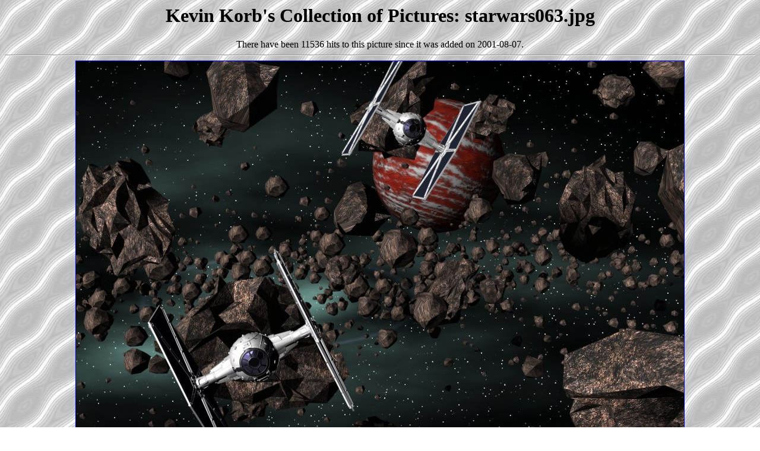

--- FILE ---
content_type: text/html
request_url: https://sanitarium.net/pics/getpic.cgi?1327
body_size: 729
content:


<HTML><HEAD>
<TITLE>Kevin Korb's Collection of Pictures: starwars063.jpg</TITLE>
</HEAD>
<BODY background="../../images/yellow.jpg">
<CENTER><H1>Kevin Korb's Collection of Pictures: starwars063.jpg</H1></CENTER>
<P><CENTER>There have been 11536 hits to this picture since it was added on 2001-08-07.</CENTER>
<HR>
<CENTER><A HREF="starwars063.jpg"><IMG border=1 alt="starwars063.jpg" src="starwars063.jpg"></A></CENTER>
<HR>
Technical details...
<BR><B>Image resolution</B>: 1024x768
<BR><B>File size</B>: 170571 bytes
<BR><B>File md5sum</B>: 12486b290143e92b121112d4c99d608e
<HR><UL>
<LI><A HREF="http://www.sanitarium.net/pics/">Back</A></LI>
<LI><A HREF="../../">Back to my Home Page</A></LI></UL>
</BODY></HTML>